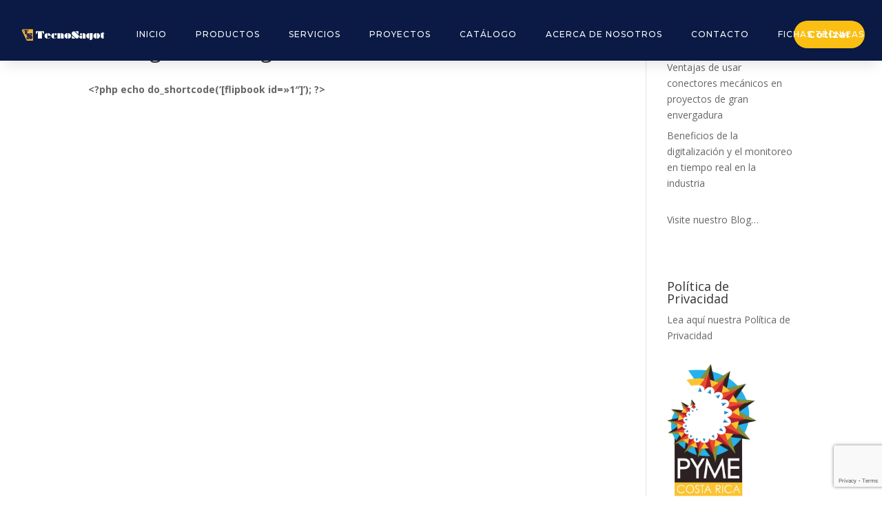

--- FILE ---
content_type: text/html; charset=utf-8
request_url: https://www.google.com/recaptcha/api2/anchor?ar=1&k=6Ld5xQcaAAAAACfHkM01W0d_BzSMoYrH8gMl3cWW&co=aHR0cHM6Ly90ZWNub3NhZ290LmNvbTo0NDM.&hl=en&v=naPR4A6FAh-yZLuCX253WaZq&size=invisible&anchor-ms=20000&execute-ms=15000&cb=60kx6ycuav7f
body_size: 45159
content:
<!DOCTYPE HTML><html dir="ltr" lang="en"><head><meta http-equiv="Content-Type" content="text/html; charset=UTF-8">
<meta http-equiv="X-UA-Compatible" content="IE=edge">
<title>reCAPTCHA</title>
<style type="text/css">
/* cyrillic-ext */
@font-face {
  font-family: 'Roboto';
  font-style: normal;
  font-weight: 400;
  src: url(//fonts.gstatic.com/s/roboto/v18/KFOmCnqEu92Fr1Mu72xKKTU1Kvnz.woff2) format('woff2');
  unicode-range: U+0460-052F, U+1C80-1C8A, U+20B4, U+2DE0-2DFF, U+A640-A69F, U+FE2E-FE2F;
}
/* cyrillic */
@font-face {
  font-family: 'Roboto';
  font-style: normal;
  font-weight: 400;
  src: url(//fonts.gstatic.com/s/roboto/v18/KFOmCnqEu92Fr1Mu5mxKKTU1Kvnz.woff2) format('woff2');
  unicode-range: U+0301, U+0400-045F, U+0490-0491, U+04B0-04B1, U+2116;
}
/* greek-ext */
@font-face {
  font-family: 'Roboto';
  font-style: normal;
  font-weight: 400;
  src: url(//fonts.gstatic.com/s/roboto/v18/KFOmCnqEu92Fr1Mu7mxKKTU1Kvnz.woff2) format('woff2');
  unicode-range: U+1F00-1FFF;
}
/* greek */
@font-face {
  font-family: 'Roboto';
  font-style: normal;
  font-weight: 400;
  src: url(//fonts.gstatic.com/s/roboto/v18/KFOmCnqEu92Fr1Mu4WxKKTU1Kvnz.woff2) format('woff2');
  unicode-range: U+0370-0377, U+037A-037F, U+0384-038A, U+038C, U+038E-03A1, U+03A3-03FF;
}
/* vietnamese */
@font-face {
  font-family: 'Roboto';
  font-style: normal;
  font-weight: 400;
  src: url(//fonts.gstatic.com/s/roboto/v18/KFOmCnqEu92Fr1Mu7WxKKTU1Kvnz.woff2) format('woff2');
  unicode-range: U+0102-0103, U+0110-0111, U+0128-0129, U+0168-0169, U+01A0-01A1, U+01AF-01B0, U+0300-0301, U+0303-0304, U+0308-0309, U+0323, U+0329, U+1EA0-1EF9, U+20AB;
}
/* latin-ext */
@font-face {
  font-family: 'Roboto';
  font-style: normal;
  font-weight: 400;
  src: url(//fonts.gstatic.com/s/roboto/v18/KFOmCnqEu92Fr1Mu7GxKKTU1Kvnz.woff2) format('woff2');
  unicode-range: U+0100-02BA, U+02BD-02C5, U+02C7-02CC, U+02CE-02D7, U+02DD-02FF, U+0304, U+0308, U+0329, U+1D00-1DBF, U+1E00-1E9F, U+1EF2-1EFF, U+2020, U+20A0-20AB, U+20AD-20C0, U+2113, U+2C60-2C7F, U+A720-A7FF;
}
/* latin */
@font-face {
  font-family: 'Roboto';
  font-style: normal;
  font-weight: 400;
  src: url(//fonts.gstatic.com/s/roboto/v18/KFOmCnqEu92Fr1Mu4mxKKTU1Kg.woff2) format('woff2');
  unicode-range: U+0000-00FF, U+0131, U+0152-0153, U+02BB-02BC, U+02C6, U+02DA, U+02DC, U+0304, U+0308, U+0329, U+2000-206F, U+20AC, U+2122, U+2191, U+2193, U+2212, U+2215, U+FEFF, U+FFFD;
}
/* cyrillic-ext */
@font-face {
  font-family: 'Roboto';
  font-style: normal;
  font-weight: 500;
  src: url(//fonts.gstatic.com/s/roboto/v18/KFOlCnqEu92Fr1MmEU9fCRc4AMP6lbBP.woff2) format('woff2');
  unicode-range: U+0460-052F, U+1C80-1C8A, U+20B4, U+2DE0-2DFF, U+A640-A69F, U+FE2E-FE2F;
}
/* cyrillic */
@font-face {
  font-family: 'Roboto';
  font-style: normal;
  font-weight: 500;
  src: url(//fonts.gstatic.com/s/roboto/v18/KFOlCnqEu92Fr1MmEU9fABc4AMP6lbBP.woff2) format('woff2');
  unicode-range: U+0301, U+0400-045F, U+0490-0491, U+04B0-04B1, U+2116;
}
/* greek-ext */
@font-face {
  font-family: 'Roboto';
  font-style: normal;
  font-weight: 500;
  src: url(//fonts.gstatic.com/s/roboto/v18/KFOlCnqEu92Fr1MmEU9fCBc4AMP6lbBP.woff2) format('woff2');
  unicode-range: U+1F00-1FFF;
}
/* greek */
@font-face {
  font-family: 'Roboto';
  font-style: normal;
  font-weight: 500;
  src: url(//fonts.gstatic.com/s/roboto/v18/KFOlCnqEu92Fr1MmEU9fBxc4AMP6lbBP.woff2) format('woff2');
  unicode-range: U+0370-0377, U+037A-037F, U+0384-038A, U+038C, U+038E-03A1, U+03A3-03FF;
}
/* vietnamese */
@font-face {
  font-family: 'Roboto';
  font-style: normal;
  font-weight: 500;
  src: url(//fonts.gstatic.com/s/roboto/v18/KFOlCnqEu92Fr1MmEU9fCxc4AMP6lbBP.woff2) format('woff2');
  unicode-range: U+0102-0103, U+0110-0111, U+0128-0129, U+0168-0169, U+01A0-01A1, U+01AF-01B0, U+0300-0301, U+0303-0304, U+0308-0309, U+0323, U+0329, U+1EA0-1EF9, U+20AB;
}
/* latin-ext */
@font-face {
  font-family: 'Roboto';
  font-style: normal;
  font-weight: 500;
  src: url(//fonts.gstatic.com/s/roboto/v18/KFOlCnqEu92Fr1MmEU9fChc4AMP6lbBP.woff2) format('woff2');
  unicode-range: U+0100-02BA, U+02BD-02C5, U+02C7-02CC, U+02CE-02D7, U+02DD-02FF, U+0304, U+0308, U+0329, U+1D00-1DBF, U+1E00-1E9F, U+1EF2-1EFF, U+2020, U+20A0-20AB, U+20AD-20C0, U+2113, U+2C60-2C7F, U+A720-A7FF;
}
/* latin */
@font-face {
  font-family: 'Roboto';
  font-style: normal;
  font-weight: 500;
  src: url(//fonts.gstatic.com/s/roboto/v18/KFOlCnqEu92Fr1MmEU9fBBc4AMP6lQ.woff2) format('woff2');
  unicode-range: U+0000-00FF, U+0131, U+0152-0153, U+02BB-02BC, U+02C6, U+02DA, U+02DC, U+0304, U+0308, U+0329, U+2000-206F, U+20AC, U+2122, U+2191, U+2193, U+2212, U+2215, U+FEFF, U+FFFD;
}
/* cyrillic-ext */
@font-face {
  font-family: 'Roboto';
  font-style: normal;
  font-weight: 900;
  src: url(//fonts.gstatic.com/s/roboto/v18/KFOlCnqEu92Fr1MmYUtfCRc4AMP6lbBP.woff2) format('woff2');
  unicode-range: U+0460-052F, U+1C80-1C8A, U+20B4, U+2DE0-2DFF, U+A640-A69F, U+FE2E-FE2F;
}
/* cyrillic */
@font-face {
  font-family: 'Roboto';
  font-style: normal;
  font-weight: 900;
  src: url(//fonts.gstatic.com/s/roboto/v18/KFOlCnqEu92Fr1MmYUtfABc4AMP6lbBP.woff2) format('woff2');
  unicode-range: U+0301, U+0400-045F, U+0490-0491, U+04B0-04B1, U+2116;
}
/* greek-ext */
@font-face {
  font-family: 'Roboto';
  font-style: normal;
  font-weight: 900;
  src: url(//fonts.gstatic.com/s/roboto/v18/KFOlCnqEu92Fr1MmYUtfCBc4AMP6lbBP.woff2) format('woff2');
  unicode-range: U+1F00-1FFF;
}
/* greek */
@font-face {
  font-family: 'Roboto';
  font-style: normal;
  font-weight: 900;
  src: url(//fonts.gstatic.com/s/roboto/v18/KFOlCnqEu92Fr1MmYUtfBxc4AMP6lbBP.woff2) format('woff2');
  unicode-range: U+0370-0377, U+037A-037F, U+0384-038A, U+038C, U+038E-03A1, U+03A3-03FF;
}
/* vietnamese */
@font-face {
  font-family: 'Roboto';
  font-style: normal;
  font-weight: 900;
  src: url(//fonts.gstatic.com/s/roboto/v18/KFOlCnqEu92Fr1MmYUtfCxc4AMP6lbBP.woff2) format('woff2');
  unicode-range: U+0102-0103, U+0110-0111, U+0128-0129, U+0168-0169, U+01A0-01A1, U+01AF-01B0, U+0300-0301, U+0303-0304, U+0308-0309, U+0323, U+0329, U+1EA0-1EF9, U+20AB;
}
/* latin-ext */
@font-face {
  font-family: 'Roboto';
  font-style: normal;
  font-weight: 900;
  src: url(//fonts.gstatic.com/s/roboto/v18/KFOlCnqEu92Fr1MmYUtfChc4AMP6lbBP.woff2) format('woff2');
  unicode-range: U+0100-02BA, U+02BD-02C5, U+02C7-02CC, U+02CE-02D7, U+02DD-02FF, U+0304, U+0308, U+0329, U+1D00-1DBF, U+1E00-1E9F, U+1EF2-1EFF, U+2020, U+20A0-20AB, U+20AD-20C0, U+2113, U+2C60-2C7F, U+A720-A7FF;
}
/* latin */
@font-face {
  font-family: 'Roboto';
  font-style: normal;
  font-weight: 900;
  src: url(//fonts.gstatic.com/s/roboto/v18/KFOlCnqEu92Fr1MmYUtfBBc4AMP6lQ.woff2) format('woff2');
  unicode-range: U+0000-00FF, U+0131, U+0152-0153, U+02BB-02BC, U+02C6, U+02DA, U+02DC, U+0304, U+0308, U+0329, U+2000-206F, U+20AC, U+2122, U+2191, U+2193, U+2212, U+2215, U+FEFF, U+FFFD;
}

</style>
<link rel="stylesheet" type="text/css" href="https://www.gstatic.com/recaptcha/releases/naPR4A6FAh-yZLuCX253WaZq/styles__ltr.css">
<script nonce="weuqTzUqVTJh1GwBznmrPg" type="text/javascript">window['__recaptcha_api'] = 'https://www.google.com/recaptcha/api2/';</script>
<script type="text/javascript" src="https://www.gstatic.com/recaptcha/releases/naPR4A6FAh-yZLuCX253WaZq/recaptcha__en.js" nonce="weuqTzUqVTJh1GwBznmrPg">
      
    </script></head>
<body><div id="rc-anchor-alert" class="rc-anchor-alert"></div>
<input type="hidden" id="recaptcha-token" value="[base64]">
<script type="text/javascript" nonce="weuqTzUqVTJh1GwBznmrPg">
      recaptcha.anchor.Main.init("[\x22ainput\x22,[\x22bgdata\x22,\x22\x22,\[base64]/TChnLEkpOnEoZyxbZCwyMSxSXSwwKSxJKSxmYWxzZSl9Y2F0Y2goaCl7dSgzNzAsZyk/[base64]/[base64]/[base64]/[base64]/[base64]/[base64]/[base64]/[base64]/[base64]/[base64]/[base64]/[base64]/[base64]\x22,\[base64]\\u003d\x22,\x22MnDCnMKbw4Fqwq5pw5jCrsKGKk9bJsOYIcKDDXvDqj3DicK0wo8EwpFrwr/Cq1QqXk/CscKkwqzDuMKgw6vCkzQsFGYqw5Unw6bCl11/BkfCsXfDmMOMw5rDnjzCjsO2B0TCgsK9Sx3DmcOnw4c/eMOPw77Cll3DocOxEcKOZMOZwrnDtVfCncKxasONw7zDrhlPw4BeSMOEwpvDr0Q/wpIdwozCnkrDjggUw47CrlPDgQ4xAMKwNBzCjWt3HsKXD3syBsKeGMKuWBfCgT3DicODSWByw6lUwo8jB8Kyw4vCgMKdRkPCpMOLw6Q9w7E1wo5dcQrCpcO2wqAHwrfDoiXCuTPCmcOLI8KocAl8URdDw7TDsyExw53DvMKtwq7DtzRGA1fCs8OKFcKWwrZ/S3oJasKAKsODIB1/XFHDvcOnZVZEwpJIwoAeBcKDw6zDjsO/GcOQw5QSRsOgwrLCvWrDgyp/[base64]/[base64]/DnjvCkiHCo8K3KsOwwp45wo3DrDpxFkoDw55DwoYOTsKOUmHDlTZaa2PDisK/wq5xXsKfb8KjwrQYeMO1w4VeI0pMwrfDv8K6FmXDg8OOwp/DiMKdaigRw7t5OwBaOyvDhDJjBVVxwpfDgXUjbXp8YcOjwo/DicKYwp7Dp3JVByPCk8KhHMK0MMOrw7bCmh44w7UFRELDoFYkwpfCiT8uw5bDpRbChcOLasKww7M/w7l5wrgywoJlwq0Ww4XCk24EOsOKQsOYMDrCrkPCtBUIeBw2wqERw4Enw75nw5JKw4TCr8K3dcKSwojCiD9Bw40lwpPCsA0NwrBIw6XDr8KuMj7CpzJ3JcOTw5Nvw70Dw6DCiEDDtMKuw7gJB3ZPwq4bwpRTwqYUIkI7wqDDrsKkP8Otw6LCuX4Lwrh/[base64]/Du8O0w7vCisOTYMOvKwcAwoBDdDzCpcOjRkPCiMOhA8O1dTPCssK2dU4yYcOlO2DCnsOJZMKIwovChzpywovCjUZ4e8OnPsOTYFQxwq7DuxZGw6ssBgo/KH1WJcOWbV8hw4sSw6vCjzwmbwLCkj3ClsOmXFoTw5Yrwql7E8OQLlIgw6nDlMKfwr8Xw5XDiCPDjcOAJQ4zWmkKw5gFAcKKwrvDjVg/wqXCim8RdGPCg8Oaw4zDs8Ksw5pUwo/CnQxBw5jDv8OZOMKPw502wrzCn3DDlMKTJnhcFMKNw4EOEm0cw5Y0EVUSPsOnHcOnw7HDhsOsFjgiJhEZCsKSw6d+wrQ5BC3CoFMZw6XDiH8Mw4wyw4bCo28UUXrCgMOzw6JKHcOnwrDDq1rDssO/wo3DhsO1bsOow4/[base64]/Dj0bCnVTDiMOMwqF0w7DCvS3DnQZvw4MZwq/CusOLwrgIRXTDmMKoZBNIYUdSwq5kN13Cq8OCc8K7PU1lwqBbw65CFcKZb8OVw7HDsMKuw4rDiBsIdsK/Mn7CkURXFgoawqh/T3URYsKRNlRAa0dpcnkFUBQaSsO9FFAGwo/[base64]/[base64]/[base64]/[base64]/Cg8KAAMKoOl3DtcOEwowRwr/DgsO9w73DrsK/[base64]/[base64]/wpB2wp/DpBsZw4LCt8OWeMODNsKPwpnCm8KYGcOMwrRmw6fDsMOXYDcDwoTCmGJpw6EAMHNawqnDujbCpBrDosOVYivCoMKBbhpoJHgswoNdGDxHB8OkXGMMGU4XdBs/F8KGKsO5HsKTA8KRwr8pRsOXB8OvKEbDjMOfHgfCmS7CnMOmd8OoSWh+EMO7RD3Dl8OcdMKhwoUobMOyN07CiF9qXMK4w6zCrQ/Di8KzVSZAK0rCojNywoo6J8K3w67Djwp2woIDwoDDlAbCrQjCmEXDjsKowo5eEcKJNcKRw4IpwrDDjx/DtsKSw7HDqcO+WcKHQMOmNzMbwpnCtznDnC3DpnRFw6lIw4vCusOJw5d8H8KEUcOTwrvDhcKrecK2wozCg1/Dt0DCoSPCnURYw7dmUcKbw51lf1cJwp3Dilp4QRjDqSDCisOFcUJ5w7HCpibDv1w2w4pHwqfCr8OZwpxET8KgLsK9RMOdwqILwoHCkQE2B8KoFsKAwojCmsKOwqHDjcKwfsKCw6fCr8Ogw4fCoMKUw4w/woEjfRsvLcO1w5rDhMOzP3NaFgIfw4EjETDCv8OCYsOdw5LCmcOyw6DDvcOiLcOCARXCpMKNM8OhfgnCsMK5wq9/[base64]/Ds8KcQMKXPyXCgMKMw5DChhfDuCrDmsKDwqbDpypKw7s0w5hjw6TDuMK5fBtfcQHDrsKHKi7Cm8KQwoLDh34Xw6jDm0rDvMKMwp3CsHfCixUYA3kowqXDpW/ChWFeecONwp87N2XDrlIpScKSw5rDlhYiwofCmcOuQwHCv1TDusKwU8O4S2PDosOnQAEiYX8YV2BFwq/CjifCqgp2w5LCgiLDkEZRD8Kyw7/DmlvDukUJw7nDocOkISvCvcO5J8KfB3oSVhjDhiVtwrgBwpDDoSbDvwAlwpHCrcKxRcKqL8Kxw6rCn8KhwrpDPsOQccKLfU/DsDbDlmVpEiXCr8K8w581cXVfw4LDqnVqJyfCg10mPcKwVHl9w4LDmXTCqAYCw6Ipw65YJznCi8OBWWpWAX9SwqHDrzdxw4zDs8KCZ3rDvMKAw5HCjkbDmkHDjMK6wr7CmMONw7cOYsKmwo/DkEjDoGrCuHvDshFlwpM2w5/CiC3CkiwgDcOdesKIwqAVwqNDGlvCvgp6w5xUDcK6bz0Zw4p6wqN/wrJxw63CnMO1w4DDosKBwpslwpdRw4HDkMOteB3CrMO7GcOBwrRRYcKBVgkYw5NAw4rCo8O3LgBEw7ctw5fCuG5Vwrp8HS9RAMK4AxXCssK/wqTDpkzCiwIcfEEZe8K2dsO/wp3Di3xeTHvCncOnNcONQV9xLSsuw6jCvW1QCXBYwp3DmcOew7wIw7vDp2VDdjlVwq7DnnQow6LDlMOCw70Vw48xIWPCpMOmX8OOw78YGMO2w6dzbynDgcOmWcOjTcOXZErClU/CrFnDikfCisO5JsKsCsKSF0fDsGPDrTDDrcKdwo7CpsKZwqMWT8OJwq1lKibDhm/[base64]/CgVxqccOPenZUSMKPwo7DoiHCoiwNw6lBwrXDksKpw40pRsK5w6x3w7NVFBYXw4NpeyEBw5DDuFLDncKALcKEFcKgMTAqVwk2w5LClMK2w6dRGcKmw7Ekw4UOwqLCucKGMHRpNmLDjMOgw7nCkx/DosOqdsKtDsOfUgPDqsKXPcOEPMKnXhnCjzY/[base64]/CtMOpL8OLWkhGB2PDkcOIw78jHQDCpsKnwrDDpMKPwp4jFMKXwqdUQMKsBMKBaMOWw4/[base64]/ChsOHVcOBW8OWTljDgsKkwogMw4pawqJjSMOcw65lw6/CgcKeFMKpHW/CkMKWwpDDqcK1bcKWB8O9w5I3wr8ECGARwpfDrcO5wpTCgy3DisOGwqFgwpjDjTPCsgBIfMOSwrfDp2JJF0/DgVo/A8OoEMKeJcKJHHXDhRdMwo3DucO+UGLDvHcRUMKyO8K/wotDTlXDkiZmwonCmRR0wpHCkxI0dcKVEsOlEl/DrcO0w6LDhwXDn1ULB8Oyw5PDs8OYIRfCosKYAMO1w44oJFfDgSRxw73Dv31Xw5cyw7oFwpLCjcKcw7rCuAYZw5PCqTkXQcKMJQwmRcOwB084woM1w4QDBGnDuFrCgcOuw7hJw5HDmcOMw6x6w5JxwrZ+wrDCqMOwTMOvAglUP3/[base64]/[base64]/ClMKMIFtzfsK7Q8Osei3Dqm7DkMOUDlBKSWcwwrLDuErDgWjCj0bCp8OkIsKAVsKOw5DCrsKrFAtkw47CisOZDX4xw6nDkcKzwo7DpcOkOMK9Z1YLw61PwoFmwo3DhcO2w58/JSfDp8KVw60oOzZowrl7d8KZX1XCjFBODHB+w601WMORE8OMw4o2wosCOMKgYz02w65tw5PCj8KeSDZkw6LDh8O2wq/[base64]/YsKZUmPDmgDDu8OVw6stCMKsEsKawqtXwrpUw4TDmjNXw7ovwoJ3bcOAdEI3w5zDjMOONEbClsOkw5RHw6tWwqgFWWXDu0rDp23DpQ0OFyVKE8K7BMKTw7kpJhXDjsKBw6XCr8KdMGnDjzPDlsO1E8OMDD/[base64]/Ch8Okwp/CocO4DkbDlMKkw4wBw63DglbDpC0RwpLDinsEwp/[base64]/c8OgJMK2MsOSBGoRw6gVw5dyw696w4llw4bCkRYpb3AfF8KNw4tMJcOWwqXDn8OPM8KCw5XDoXl0IsOidsOkbH/CkHkkwopBwqnCoGRREDJCw5fCmn0jwqpGE8OqD8OfMTckCjhnwprCp196wrfCs3TCtW/CpcKvU3bCmXBYAsOUwrVxw54EC8OxDW47ScOwZcKdw6JVw4wQOQppesO6w6HChcOCIMKdGyvCj8KVGsK4woPDg8OOw54tw7zDiMOewqRWFSs/wqrDhcOmQ2nCq8OHQMOjwrQpUMOtcBR8SQ3Dr8OtfcK1wr/CuMO0bmLCjiPCikHCqDlRfMOPDcOiwo3Dj8OpwrdGwo9qXUw6G8O/wpUjN8OgcAPCmMKMRk/DmGshVTttBX3Do8K8w44rVi3Cm8OQJxvDtCrCtsK1w7cmB8OqwrbCn8KtbsO2GlnDqsKdwp0NwrDCnMKQw5TDiXHCnUkww7Epwpgxw6XCrsKAw7zCoMO3FcKWKMOXwqhrwrrDk8O1wo5Qw4rDvwAfOMOEJsO6en/Cj8KUKWDCrMOWw4EGw4JZw7ZrPsORb8ONw6sEw6jDkmjDtsKFw4jCu8OjN2sCw4QMT8KKLcK6dsK/[base64]/[base64]/CTkQbkZYwrjCgMKgw77Dm1sIXcKQwopvPw7DkTYURsOnUsKJwrlswpBuw4gTwpfDmcKUIsO3fMKjwqzCukHDilQQwrzCqsKKWcOBRcOxTMK4VsKRFMK2fMO2G3JSZcOvCQVLKAATwolfaMOCw5/CucOywoTCmUvDgyvDq8OjU8OaYHZow5diFDBEPcKjw5UwMMO9w7/CiMOkCXkvAcKewqrDoxJxwp7DgAjChTA5w4JnSwAsw7jDnVNtRjPCmx5lw4PCqwrCvSYWw6JTScO1w73Do0LDhcKcwpBVw63CgEYUwpd3YMKkTcKNa8OYaHPDi1haBVgQJ8O0Ong6w5nClmLDoMKbw5/DqMKSUiRwwolWw58CJncFw7fDowDCosKyK1vCsS7DkR/ClcKaAXUmDzI/wpPCncO5GsOrwp/CmsKkL8OzXsKeRAbCkcOtFXPChsOjYS9Uw7Umbi8PwrVdw5E9CMO0w4dPw4fDicOMw4cgTUbCtg0wEWzCqAbDgcKnw6zDtcO0AsOYw7DDtQ9Fw7BnZcKkwpRVcXfDpcOBfsKnw6o4wqF5SFEAOMOgw4/DoMOyQMKCCcKGw6/[base64]/DtkI1w4Zcw7/DtEIHDcKsUcKlRADCoGcRAMKhwoTDsMKoTTEDflvClFjDvXPCrTkrBcOBRsOmBV/[base64]/DhsKIwq9hL8ORDsOvcFvDiMKAFMKxw7wmO0l6HsKlw5EbwoxeGsOBJsO9w4/[base64]/w6jCuH0pK07CtQ18wqhzCMKxWQvDn8O1BcKaRDp2TTEdMMOMByPCj8OYw4gjHVgXwpzCqGxVwr7Dp8KIfSsPShxRw5ZrwqnCl8OawpfCixXDhsONCcO9wrDCuCDDlFLDkQNHTsOIUyLDtMKBb8Oew5ZwwpbChR/Cv8O9woBAw5g7wrnDhURCUcKgPlE7wpJ+w4kCw7fCmAt3dcK7wqYQwqjDv8OAwobCn3IVUmzDrcK/wpIAw6DCiik7bsO/GcKaw5hTw60ePwTDocK7wqvDryFcw77Cn0IswrHDjkh6wqXDhkZRwpBkNG7CikXDh8OBwrrCgsKfwpEJw5fCmMOfZ1vDpsKRZ8K5wo8mwr4vw4fCiDYIwr0PwrvDszdXw4/[base64]/XA/DiMKAw6Y1w5Aow7AHwrLDocKHcjgFw4Jyw7bCp0zDgMObF8KtE8KjwoLDvMKKcVZlwqcMY2AoX8KSwoDCpFHDtcKtwq4iCMKSCR1lw4nDuUTDlAjCq2XDk8OewpZyCMOBwqbCtMKDbMKCwrtnw6/CsW3DocODdcK4wrATwphGCxkRwpnCj8OuT01xwqNlw4XCvHlEw7F6ID8rwq8Ww5vDk8O+IkwpZjfDt8ODwrVOXMKzwozCo8O6AsKddcOPC8KtJzTCicK9w47Dl8OwdzUKanPCkXZnwqjCqwzCsMKnCcOODMOoU0dUFMKBwq/[base64]/CsU8PUsK0CcKIw5rCsWnDoV98wo1oR8OlAQRIwpxGG2DCicKhw6R5wrR6JkLDk1hVVMONw7A/McOBGmTCisKKwrnDrDrDrcOKwrNow5lPBMK5ZMK/w5HDqcKZOB3CjMO6w6TCpcOuDgTChVTDmSt/wpgRwqXCiMOiS0HDjBXCncO2LTbDmcOTw5cFFMK4wosEw4EmRQ0tf8ONGz/CjcKiw4B2w7HDu8KDwo1QXyPChnvClS5cw4MgwpY+PCEPw79IJGzDj11Rw7zDisKRD0pWwrM5w48Kw4fCrwfCihjDkcOfw4XDmcKnCxREcMOvwpLDhijDmxMWOsOwGsOhw48CG8Odw4TDjcKgwr/CrcOcNjcDWkbCk3HCisO6wpvCkyM2w4jCr8OAIX/[base64]/CjsK2OsOzw7HDpsOWXjcWIm/DhsO/wqQow6g5wrbDmiHDm8KEwot/wqPCsCbCkMOiFxIGBiDDrsODaQEBw5/DowrCuMOiw7B5MkE7wo84NMKRHsOzw7YAwr40BcO7w73ClcOgIsKawqxAGCLDhFVCKMKYfQTChX0hwpbCtWIOw7NaPMKSOnDCpCfDiMOkY2rCpUMnw4J2CsKTIcKIWg0MTVTDp0/CncKQZWPCmGnCuHt9DcKLw4oBw5XDjsONawZKXF8vMsK9wo3DssKSw4fDmnJ9wqJ0UXHDicKRIWHCmsO0woMhc8OYwpLCiEMrRcKHRVPDlHXDhsKDciMRw5U7bDbDrRogw5jCtiDCph0HwoV1wqzDnVkmIcOfd8OtwqEowoAxwq08woTDmcKJw6zCsGLDk8O/ZjrDscOqP8KwbEPDgzoDwrAOA8Kuw6DCnMOtw5Ihwq1Rwp4LaS7DrzfCuFVQw4nDpcOcNsOAIlVowpgBwr3CqMOpwpfChcK/w7vChsKzwoF/w4E9GiAfwr8qNMOWw6zDtUpBCxQqX8OAwqrDicOxGG/Dk0HDgiJhIsKPw4HDjsKsw4nCpk0UwoPCs8OOV8O7wqk/Ei7Cm8OAQjobw7/DihzDpRR7wq5JIkhtZGbDtGPCqMOmIDPDi8OTwr02YsOgwoLDhMO/wpjCrsK1wrfCl0bDhVHDkcOKWXPCjsKceDPDv8O3wqDCjkXDocKsHQXCksK7fMKWwqjCkRPDhCBRw64lA2/CgMOJOcKzaMO9dcKjXsKDwq8iXxzCg1jDjcKhOcK7w7jDiS7Cj2hkw4PCscOTwoTCh8K8PAzCo8Orw7gOIjHCmMO0CGlyYl3Ds8K9aD0+RsKWHsKcQcKfw4zCtMOIZcOBIsORwrwCd0nCp8OZw4zClsKYw78zwpzCoxUXP8OXEx/CqsOLcQR7wp9Xwrt8D8Kdw4Ekw5twwoDCnQbDuMOiRsKywqF8wpJHw53CjAovw7jDrnPChMOjw75ySwBSwrjDsU1kwrt6TMOCw7zCqnl7w4PDocKgE8KwCx7CuDDCtFtIw5tqwqx/I8OjclpmwprDisOZwrPDl8Oewr3ChMOxN8KIWsKmwp7CucKbwp3Dk8KUKMOGwqUpw5w0ZsKGw5zClcOew7/DoMKPwoXCuylHwrLCuyR+JgfDsifCgw0Wwq/CtsO/[base64]/CgRp4wrPDuGLDhsKyZ0HCsMKKLcO/w5TDjMOvBcOaEMOMF1zCkcOuNTQaw5Ugb8OWPMOrwozDuTUNLQjDixYjw7JxwpEiaywsP8KwRcKBwqAgwrxzw6R8ScOUwoZFwoAxHcK/[base64]/[base64]/Cv1bDmXV/w5g8w5/CgcK/wqpfwrPCsWcNLx1gwrHChcObw4TCnW7DtwnDk8Oowqtlw6TCvz1TwoDCgCTDrMKow77Dnkwewrgzw7p1w4zCjEfDqVbDrQbDmsKjKEjDscKpwpLCrH4twrxzBMKXw4sMEsK2ZsKOwr/[base64]/DkcK8wqjCmANnw5LDv8KQG8KSTMOewp3Dp09MwpPCgCvCq8OOwrzCvcKHDcKaHlczw7jCuCRNwoo5wqhSOU4ab1XDosOAwoZpQxh7w6DCrA/DuzLDpUw2LGV8NygtwqFqw6/CksO2wobCt8KbOMO1w78xwqMDwqM9w7zDkMOJwr7Dl8KTFsKZDgs6W257XcOwwplFw5sGwpMjw7rCrxwnRHYLb8OBJ8KEVXTCrMOGZHxYwonCoMOhwoDCt0PDvWvCqsOBwpLCuMKbw4B1wrHDu8OTw5jCnhtyKsKywoLDrMK9w7ore8O7w7/Cp8OdwpIJDMOmOgzDtUx4woDDosOZBGPDrjhEw4xReyhgLWTDjsO0XjQRw69jwoIATBZPfm0bwpvCs8KswoEsw5UjHzYZd8O/[base64]/DmsKtLHspw7fDvsO7w5HCosKdIcOdw4IeNkXDqsOxYlVhw7/CmF7DlsKkw6LDnz/DkjDCusOyQndUaMKnw44vVWjCvMKbwpgZNkbDrsKaSMKGLQASNMOsdCAyScK6e8K1ZFYYfsONw7rCtsKAPMKeRzZbw5DDrTIow7DCqSzCgMKuw4Y7UlbDu8K+HMKyHMOON8KXGRQSw5gqwpPCpRfDgcO6HnrChMKWwpPDvsKSHcK8AGAdFsK+w5bCpAJ5ZX0Kwq/[base64]/Cr8OPwpFmX8Omb8OQfMKAVcK8w5YLw7gJJ8Otw6g9w5HDvnoaA8O5fMOlRMKtSD7Ds8KpFRTDqMO0wpjDvwfDuTcvAMO1w4/ChX8FYiwswqDCm8KLw50uw60Aw67CljY5wozDvsOqwrdRHFnDicK+AVNYO0XDiMOCw6ETw6txN8KKXmXCgm4zTMK8wqLDsEp/NUwJw6rDiyp4wpIMwp3Cn2bDgVhBIMOEekTCmcKNwpk6Yz3DngLCt3RowpXDvsKYWcOsw4Flw4rCjsKqF1gFNcO0w6rCmsKJbsOTaRbDsWkAc8Kmw6/CrDllw5Iow6MgA03DlsOobB7DpUJeasOMwoYiOFDCk3HDp8Khw5fDpDjCnMKVw55mwozDhyhvKlQ5BVBIw7M5w7TCnjzCkRfDv3Nnw7JRJ28IIALDsMOcDcOYw4gjHgBvRxvDq8KuX1poQVRyfcOXT8KAcyJmaSHCqcOcDMKbGWlASCF8TyoiwpPDm29/CcK3w7LCvnTColNGw58ewqIUHEI/w5nChlLCv3vDssKDw795w6QXQMOZw5t7wpnCoMOwZ3HCicKsSsK/N8OiwrPDm8K1w53CsiLDrjYuIhnCj39WLk/[base64]/DrMKCKcKvXUtfUsOJwqQXZl/CvcOhwo7CqkfDqMOkw53Cq8KNU1FceSDCrjXCnsOHP3/DkXrDpyPDtsOBw5h3wqpRw5/Cq8KawpvCvMKjWCbDkMKDw4sdKAUzwph9DMKmB8KhYsObwq5cwrbChMOFw5J9CMK/w7zDk34nwrfCkMKPQcK0wopoRsOddsOPCsOef8KMw7DDvm/CtcKpMMKGBAPDqzzCgk8swoZ2w4vDt1fCunzCn8K7S8ObQz7DicOaH8K1fMOcLwLCtMO9wp7Dtl5zKcO4CcOmw67ChSfDrcOTwrjCosK6SMKMw6TCucOcw6/DnTAuOsKvfcOEABscbMOvTALDvWHDlMKgJ8KUGcKrw6vDl8O8KQzClsKXwojCuQdCw5vCl0YddMO+eH1Jwp/Dr1bDt8KKw57DucO8w6AtdcOOwqHDssO1JsO2wpsQwr3DqsKswobCk8O4GDg7wp5sL1bDnnTDrX7ChDbCqXDDj8O8HT4TwqfDsULDgEZ2WS/CvsK7SMOFwpzDrcKyLsO3wq7DvsO9w6oQekVjFxUcTVwowoLDqsOywovDnlIqRAQRwqXCogRHDsK8bXJKfsOWH0oJXCbCp8OhwowBaVPDq2nDnE7Cv8ORVcOOw7wbYsKaw7PDu2XDlC3Cuj/Cv8KNAl4lwp5mwpzCmXfDmyY2woFBMAggeMKQNsO0w73CkcOeV1/[base64]/CscOYW8Odw6UBD8KNTjLDv8O3wpnDuAXCiB5sw4ITPAxbwq7Co1JXw4tXwqDClMKDwrjCrMO6ThVlwoljwo0HH8K+aFDCpDDCiwdgw5TCvcKFWcKRYnFrw7dLwr/DvE8ZcEAZJylIwpnCgMKRPsOtwq7CkcKyHwQhczp2CTnDlTfDncONW1zCpsOFGMKRZcOnw4kEw5kIwq7DuFtFBMOhwrM1eMOAw4LCu8OwO8O1eE3Cg8O/IiLCiMK/[base64]/wp7Ct8Olw5DCm8KqNFjCqQNiPMKWGFMlMcORNMK2wpfDhcOtTTjCt3DDmzTCmApqwohkw5Q1D8OjwprDj3ooEFhiw4MgGANpwozCmms5w7IBw7lzwqRSLcOLbm4XwqbDtlvCrcOSwrXCjcO5wrdQZQDCqEAbw7/[base64]/DrMK9PcOoe8K6AcOaJcO8bhvCvMOENsOLw7c3FwszwrPCukjDpT3DrcOlNRnCqEABwrpVHcKXwosJw5hWQMKmMMO8KC8ZNT0jw6g6woDDsCLDh0E/w4vCncOtQ1o9SsOfw6DCjlcEw6sfOsOWw43CmMKzwqLCq0TCq18cYAMiRcKcDsKSMcOAfcKYwpI/[base64]/[base64]/Dqz/[base64]/[base64]/CvsOyw65ZfsO+c2MUUcKaQXlhDzchw6PDuiNowo5IwoJHw5LDjjdIwoLChW4Twp5XwqNwQWbDp8O3wrAqw5EPOhNqwrNnw7nCoMKOIyBUVETDt3LCscKQwpDCmC8tw746w5LCsQTDoMKawo/CgEQuwoplw40fL8O+wrPDiEPDqFgZY1tOwpTCuH7DugPCnCtVw7DCjDXDt28Zw48Nw5HDvhDCmsKgWMK3wrXDtsK3w44aGmJxw685JMK7wo3CoG/DpsKuw4Y+woDCrcKYw6XCtiF3wq/DiS1HO8OcDgVywrbDisOiw6jCiRpdZ8OkPsOUw4F8fcONKXJ9woomVMKbw6ZNw5Izw57ChGQ1w57DscKnw7jCn8OBNGMTDMOJKxPDtnDDpAYdwonDosK5w7XDlDrDqsKTHy/DvMKTwp3CkMO8VzHCqgHDhGMHwrnClMKnIMKIAMKgw4V6w4nDoMOLwppRw6fCrsKPw6LCrGbDvlV2V8OwwpoWLXHCiMKZw7DChMOtw7PCnFTCr8OZw5vCvQzDo8KLw6/CucOjw4hxGSZkK8OLwqQgwpJgN8O7NS4qd8KEGmTDs8KwMMKCw6bCrTXClgFTbl5QwoHDuz4HenTCpMKXHTrDtsOhw7JyJV/CjxXDtMOUw7M2w6PDj8OUTQrDncOQwqRQTcKMw6vDsMO9JFwufEvCg2swwo8JA8KSK8OGwpgCwrxbw4rDt8ODIMKzw5hWw5XDj8O9w4B9w53DkX3CqcOXIXgvwp/CtxNjGMKfYcKSw57CpsODwqLCq2fCl8K3ZE0Cw6nDr1HCl0PDtXnDlMKgw50Bwo/[base64]/wq3CkcO6D01ow6XDgMOiYsKtDyvDjCXCuAwJwoV1XC/CncOFwpIIYH7DpBLCusOIEEzDisK6TEUsKcOxbTxEwq7Ch8O/QUZVw5A1U3kkw7suWBfDkMKww6IuZMO6woXChMOWN1XCvsOYw5vCsSXDnMO0woAzwoo3fnjCmsK6fMOffxjDssKzAXHDicO7woJZCUQ2w617E2dKZ8OBwoB/wp3Cq8O9w7VtYBDCgGElwrhXw5Utw7kJw7wPw4/CicOew6UhcsKnBCbDisKXwqFtwobDmlHDr8Ojw7gHGGhIw67DlMK1w5gXJzFJw4TCgHnCv8OWa8KFw7/[base64]/DuDjDiMKGwpzChhR4ViYnwpJ6wpHCpGHDgETCpCdEwrHClXfDu0vDmSjDpcOtw4Umw6FaUkXDp8K1wpA7wrIjVMKPw5/[base64]/DhSzDr03DnkYzT8K9wo7CsA9gIT8PchU9fi9ZwpdNLDXCgErDvcKlwq7CkiYPMETDmS9/fFPDkcK4w6AvZcOSZ2Y6w6EUeEoiw53DiMOkwr/CvA9aw59HAyVFwqEjw4LDmyV6woVuA8KPwqjClsOqw6IUw5lIHsOFwofDn8KPEcO/w4TDk3TDhxLCr8OBwpXDoT0iNShowoTDlwPDgcKkDQbDsRVlw4DDkz7DvRdHw4Jvwo7Dv8OVw4VdwoTCoFfCoMOawq0gJxY5wqwIBsKLw7TCi0fDhlLDkzDCt8O4w7VVwq/[base64]/DhFhXwrYnw7bCpcKjw5RYHMOqwosOR0bCocOXw5ZUDhjDhVh8w7fClsKsw5jCuTPDt3TDj8KFwp9Aw6sjPUYzw63CnhrCoMKxwoUVw6LCkcONa8O0wp9dwqRCwprDsG7DlcOWL2HDjcOVw4rDocOPWMKKw55pwrRdfEombTB6E1DDunV9w5F6w6jDjsKDw47DrMO/[base64]/HEtaw5QUwrt0wr17MGFPFDDDn8O/ZFPClTckw4jDocKzw5XDpR3Dj0XChsOpw58Kwp7DoEFuX8O5w6ktwoXCtzzDtUfDkcOOw4bCry3CuMOfw43Di3XDgcK9wpnCrMKKw6bDjWwUWcKQw6Y4w6TCpsOsWnHDqMOjU2TCtC/Duh1owp7DmhjDrlLDgsKQDGHDmMKDw7lIcsKTCyJsIC3DoE5rwqRZMUTCnmzCtsK1w7sPwp8dw49/J8KAwoRNbMO6w60eKGURw7LDkMK6F8OvQGQxwqVyGsOIwqhAYg45w5TDlsKiw58yTlTCpcOVAsOswpzCmsKNw7zCiDzCr8KdQiXDrXbDmG7DghhZJsKzwpPDvRbCuj07TBHCtDArw4/DvcOxG1okwpZbw4wTwqTDkcKOw5Q2wrwuwqbDi8KrOsOQXMK4PcKSwp/CmcKowrYwQcKtAHgjwprCicOfVAZOD0U4V1o6wqfCglsmQx4+ED/CgyDDrFDCvklJw7HDpRdKwpXChCnCpMKdw7IiaFIfWMKKN2TDmMKzwpcDWQ3Cqm5ww4PDisO/QMOyOyzDrwEKw5sXwosiHMOkH8OSw7nCtMOFwpxwOSpfbHTDiBrDhwfDgcO7w4cBdMKlwprDl1U0eVXCoEPCgsK+w4zDuhQ/[base64]/DkFQUSCLCiBx/[base64]/cAPDrSxLwopIw6EMPsKDZngMw68sVsO1NkAEw6lrw67ClnoUw6dawqZuw4XDiwVoDxpiC8O3U8KWJMOse1UtAMOvw6jCmcKgw6siP8OnNsKfw4/[base64]/[base64]\\u003d\x22],null,[\x22conf\x22,null,\x226Ld5xQcaAAAAACfHkM01W0d_BzSMoYrH8gMl3cWW\x22,0,null,null,null,0,[21,125,63,73,95,87,41,43,42,83,102,105,109,121],[7241176,211],0,null,null,null,null,0,null,0,null,700,1,null,0,\x22CvkBEg8I8ajhFRgAOgZUOU5CNWISDwjmjuIVGAA6BlFCb29IYxIPCJrO4xUYAToGcWNKRTNkEg8I8M3jFRgBOgZmSVZJaGISDwjiyqA3GAE6BmdMTkNIYxIPCN6/tzcYADoGZWF6dTZkEg8I2NKBMhgAOgZBcTc3dmYSDgi45ZQyGAE6BVFCT0QwEg8I0tuVNxgAOgZmZmFXQWUSDwiV2JQyGAA6BlBxNjBuZBIPCMXziDcYADoGYVhvaWFjEg8IjcqGMhgBOgZPd040dGYSDgiK/Yg3GAA6BU1mSUk0GhwIAxIYHRG78OQ3DrceDv++pQYZxJ0JGZzijAIZ\x22,0,0,null,null,1,null,0,1],\x22https://tecnosagot.com:443\x22,null,[3,1,1],null,null,null,1,3600,[\x22https://www.google.com/intl/en/policies/privacy/\x22,\x22https://www.google.com/intl/en/policies/terms/\x22],\x221/Xak/TgpRABEbXhGdlebxazvi54ALtsR3MvuPmhSN8\\u003d\x22,1,0,null,1,1762496314219,0,0,[135,185,60,71],null,[189,109],\x22RC-1CwNnEq9Z44Xtg\x22,null,null,null,null,null,\x220dAFcWeA5CrMiY68b-F7io0-yy7YC65PGfPnrWDVXFbTvSSORTZRpjGu4gSbE_d4MLBQ6cgIsRJ9KAPXB8PpMglA7KNb2L_b1ygA\x22,1762579114129]");
    </script></body></html>

--- FILE ---
content_type: text/html; charset=utf-8
request_url: https://www.google.com/recaptcha/api2/aframe
body_size: -248
content:
<!DOCTYPE HTML><html><head><meta http-equiv="content-type" content="text/html; charset=UTF-8"></head><body><script nonce="10OgGZ8irW4Y5Z10Mr2_qw">/** Anti-fraud and anti-abuse applications only. See google.com/recaptcha */ try{var clients={'sodar':'https://pagead2.googlesyndication.com/pagead/sodar?'};window.addEventListener("message",function(a){try{if(a.source===window.parent){var b=JSON.parse(a.data);var c=clients[b['id']];if(c){var d=document.createElement('img');d.src=c+b['params']+'&rc='+(localStorage.getItem("rc::a")?sessionStorage.getItem("rc::b"):"");window.document.body.appendChild(d);sessionStorage.setItem("rc::e",parseInt(sessionStorage.getItem("rc::e")||0)+1);localStorage.setItem("rc::h",'1762492716131');}}}catch(b){}});window.parent.postMessage("_grecaptcha_ready", "*");}catch(b){}</script></body></html>

--- FILE ---
content_type: text/css
request_url: https://tecnosagot.com/wp-content/et-cache/4592/et-core-unified-tb-9198-tb-9366-deferred-4592.min.css?ver=1758855279
body_size: 6192
content:
.et_pb_section_0_tb_header{overflow-x:visible;overflow-y:visible;z-index:10;box-shadow:0px 12px 18px -6px rgba(0,0,0,0.1);z-index:999;position:fixed!important;top:0px;bottom:auto;left:50%;right:auto;transform:translateX(-50%)}.et_pb_section_0_tb_header.et_pb_section{padding-top:12px;padding-right:0px;padding-bottom:0px;padding-left:0px;background-color:#0a1a44!important}body.logged-in.admin-bar .et_pb_section_0_tb_header{top:calc(0px + 32px)}.et_pb_row_0_tb_header{background-color:RGBA(255,255,255,0);border-radius:356px 356px 356px 356px;overflow-x:visible;overflow-y:visible;z-index:1!important;position:relative}.et_pb_row_0_tb_header,body #page-container .et-db #et-boc .et-l .et_pb_row_0_tb_header.et_pb_row,body.et_pb_pagebuilder_layout.single #page-container #et-boc .et-l .et_pb_row_0_tb_header.et_pb_row,body.et_pb_pagebuilder_layout.single.et_full_width_page #page-container #et-boc .et-l .et_pb_row_0_tb_header.et_pb_row{width:100%}.et_pb_column_0_tb_header{width:calc(100% - 120px)!important}.et_pb_menu_0_tb_header.et_pb_menu ul li a{font-family:'Montserrat',Helvetica,Arial,Lucida,sans-serif;font-weight:500;text-transform:uppercase;font-size:12px;color:#FFFFFF!important;letter-spacing:1px}.et_pb_menu_0_tb_header.et_pb_menu{background-color:RGBA(255,255,255,0);border-width:0px;overflow-x:visible;overflow-y:visible}.et_pb_menu_0_tb_header{padding-right:0px;padding-left:0px}.et_pb_menu_0_tb_header.et_pb_menu ul li.current-menu-item a{color:#FFFFFF!important}.et_pb_menu_0_tb_header.et_pb_menu .nav li ul{background-color:RGBA(255,255,255,0)!important;border-color:RGBA(255,255,255,0)}.et_pb_menu_0_tb_header.et_pb_menu .et_mobile_menu{border-color:RGBA(255,255,255,0)}.et_pb_menu_0_tb_header.et_pb_menu .nav li ul.sub-menu a,.et_pb_menu_0_tb_header.et_pb_menu .et_mobile_menu a{color:#2c3333!important}.et_pb_menu_0_tb_header.et_pb_menu .et_mobile_menu,.et_pb_menu_0_tb_header.et_pb_menu .et_mobile_menu ul{background-color:#FFFFFF!important}.et_pb_menu_0_tb_header .et_pb_menu_inner_container>.et_pb_menu__logo-wrap,.et_pb_menu_0_tb_header .et_pb_menu__logo-slot{width:200px;max-width:108%}.et_pb_menu_0_tb_header .et_pb_menu_inner_container>.et_pb_menu__logo-wrap .et_pb_menu__logo img,.et_pb_menu_0_tb_header .et_pb_menu__logo-slot .et_pb_menu__logo-wrap img{height:auto;max-height:none}.et_pb_menu_0_tb_header .mobile_nav .mobile_menu_bar:before,.et_pb_menu_0_tb_header .et_pb_menu__icon.et_pb_menu__cart-button{color:#fbbf13}.et_pb_menu_0_tb_header .et_pb_menu__icon.et_pb_menu__search-button,.et_pb_menu_0_tb_header .et_pb_menu__icon.et_pb_menu__close-search-button{font-size:20px;color:#FFFFFF}.et_pb_column_1_tb_header{display:flex;align-items:center;justify-content:flex-end;width:120px!important}.et_pb_button_0_tb_header_wrapper .et_pb_button_0_tb_header,.et_pb_button_0_tb_header_wrapper .et_pb_button_0_tb_header:hover{padding-top:9px!important;padding-right:20px!important;padding-bottom:8px!important;padding-left:20px!important;transition:padding 300ms ease 0ms}body #page-container .et_pb_section .et_pb_button_0_tb_header{color:#ffffff!important;border-width:0px!important;border-color:#fc7a00;border-radius:50px;letter-spacing:1px;font-size:14px;font-family:'Montserrat',Helvetica,Arial,Lucida,sans-serif!important;font-weight:700!important;background-color:#fbbf13}body #page-container .et_pb_section .et_pb_button_0_tb_header:after{font-size:1.6em}body.et_button_custom_icon #page-container .et_pb_button_0_tb_header:after{font-size:14px}.et_pb_button_0_tb_header,.et_pb_button_0_tb_header:after{transition:all 300ms ease 0ms}.et_pb_row_0_tb_header.et_pb_row{padding-top:0px!important;padding-right:25px!important;padding-bottom:0px!important;padding-left:25px!important;margin-right:auto!important;margin-left:193px!important;margin-left:auto!important;margin-right:auto!important;padding-top:0px;padding-right:25px;padding-bottom:0px;padding-left:25px}.et_pb_button_0_tb_header_wrapper .et_pb_button_0_tb_header:hover,.et_pb_button_0_tb_header_wrapper .et_pb_button_0_tb_header:hover:hover{padding-right:27px!important;padding-left:13px!important}@media only screen and (min-width:981px){.et_pb_row_0_tb_header,body #page-container .et-db #et-boc .et-l .et_pb_row_0_tb_header.et_pb_row,body.et_pb_pagebuilder_layout.single #page-container #et-boc .et-l .et_pb_row_0_tb_header.et_pb_row,body.et_pb_pagebuilder_layout.single.et_full_width_page #page-container #et-boc .et-l .et_pb_row_0_tb_header.et_pb_row{max-width:1912px}}@media only screen and (max-width:980px){.et_pb_row_0_tb_header.et_pb_row{padding-top:15px!important;padding-right:20px!important;padding-bottom:15px!important;padding-left:20px!important;padding-top:15px!important;padding-right:20px!important;padding-bottom:15px!important;padding-left:20px!important}.et_pb_row_0_tb_header,body #page-container .et-db #et-boc .et-l .et_pb_row_0_tb_header.et_pb_row,body.et_pb_pagebuilder_layout.single #page-container #et-boc .et-l .et_pb_row_0_tb_header.et_pb_row,body.et_pb_pagebuilder_layout.single.et_full_width_page #page-container #et-boc .et-l .et_pb_row_0_tb_header.et_pb_row{max-width:1478px}.et_pb_menu_0_tb_header.et_pb_menu{border-bottom-width:0px}.et_pb_menu_0_tb_header{padding-right:10px;margin-top:2px!important;margin-right:-27px!important}body #page-container .et_pb_section .et_pb_button_0_tb_header:after{display:inline-block;opacity:0}body #page-container .et_pb_section .et_pb_button_0_tb_header:hover:after{opacity:1}}@media only screen and (max-width:767px){.et_pb_row_0_tb_header.et_pb_row{padding-top:15px!important;padding-right:20px!important;padding-bottom:15px!important;padding-left:20px!important;padding-top:15px!important;padding-right:20px!important;padding-bottom:15px!important;padding-left:20px!important}.et_pb_menu_0_tb_header.et_pb_menu{border-bottom-width:0px}.et_pb_menu_0_tb_header{padding-right:10px;margin-top:0px!important}.et_pb_menu_0_tb_header .et_pb_menu_inner_container>.et_pb_menu__logo-wrap,.et_pb_menu_0_tb_header .et_pb_menu__logo-slot{width:182px}body #page-container .et_pb_section .et_pb_button_0_tb_header:after{display:inline-block;opacity:0}body #page-container .et_pb_section .et_pb_button_0_tb_header:hover:after{opacity:1}}